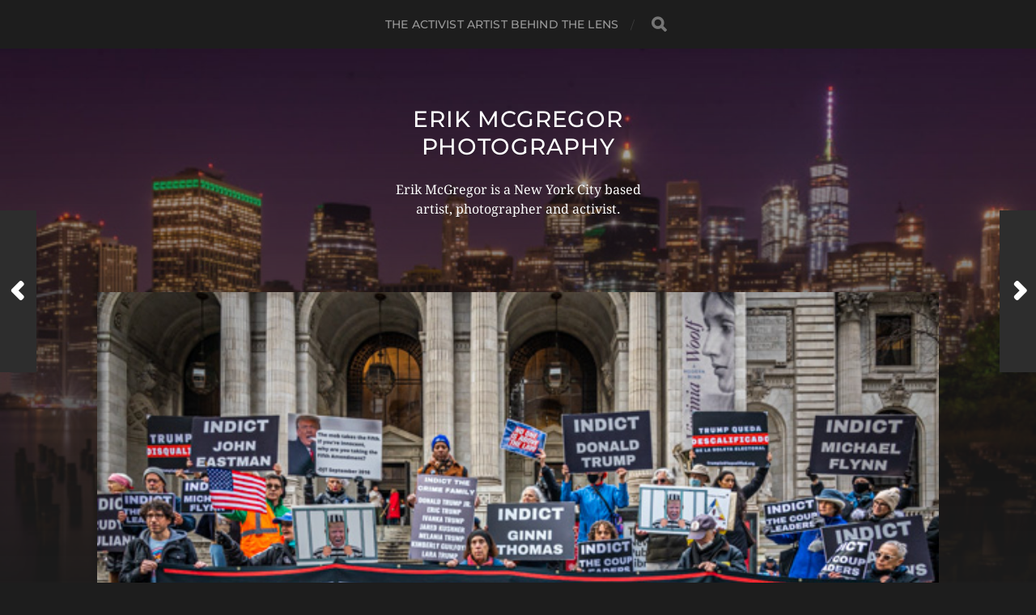

--- FILE ---
content_type: text/html; charset=UTF-8
request_url: https://erikmcgregor.com/2023/01/06/indict-trump-3/
body_size: 12537
content:
<!DOCTYPE html>

<html class="no-js" lang="en-US">

	<head profile="http://gmpg.org/xfn/11">
		
		<meta http-equiv="Content-Type" content="text/html; charset=UTF-8" />
		<meta name="viewport" content="width=device-width, initial-scale=1.0, maximum-scale=1.0, user-scalable=no" >
		 
		<title>On the Second Anniversary of the January 6th Insurrection Activists Gathered to Demand Indictment of High-Level Plotters &#8211; Erik McGregor Photography</title>
<meta name='robots' content='max-image-preview:large' />
<script>document.documentElement.className = document.documentElement.className.replace("no-js","js");</script>
<link rel="alternate" type="application/rss+xml" title="Erik McGregor Photography &raquo; Feed" href="https://erikmcgregor.com/feed/" />
<link rel="alternate" type="application/rss+xml" title="Erik McGregor Photography &raquo; Comments Feed" href="https://erikmcgregor.com/comments/feed/" />
<link rel="alternate" title="oEmbed (JSON)" type="application/json+oembed" href="https://erikmcgregor.com/wp-json/oembed/1.0/embed?url=https%3A%2F%2Ferikmcgregor.com%2F2023%2F01%2F06%2Findict-trump-3%2F" />
<link rel="alternate" title="oEmbed (XML)" type="text/xml+oembed" href="https://erikmcgregor.com/wp-json/oembed/1.0/embed?url=https%3A%2F%2Ferikmcgregor.com%2F2023%2F01%2F06%2Findict-trump-3%2F&#038;format=xml" />
<style id='wp-img-auto-sizes-contain-inline-css' type='text/css'>
img:is([sizes=auto i],[sizes^="auto," i]){contain-intrinsic-size:3000px 1500px}
/*# sourceURL=wp-img-auto-sizes-contain-inline-css */
</style>
<style id='wp-emoji-styles-inline-css' type='text/css'>

	img.wp-smiley, img.emoji {
		display: inline !important;
		border: none !important;
		box-shadow: none !important;
		height: 1em !important;
		width: 1em !important;
		margin: 0 0.07em !important;
		vertical-align: -0.1em !important;
		background: none !important;
		padding: 0 !important;
	}
/*# sourceURL=wp-emoji-styles-inline-css */
</style>
<style id='wp-block-library-inline-css' type='text/css'>
:root{--wp-block-synced-color:#7a00df;--wp-block-synced-color--rgb:122,0,223;--wp-bound-block-color:var(--wp-block-synced-color);--wp-editor-canvas-background:#ddd;--wp-admin-theme-color:#007cba;--wp-admin-theme-color--rgb:0,124,186;--wp-admin-theme-color-darker-10:#006ba1;--wp-admin-theme-color-darker-10--rgb:0,107,160.5;--wp-admin-theme-color-darker-20:#005a87;--wp-admin-theme-color-darker-20--rgb:0,90,135;--wp-admin-border-width-focus:2px}@media (min-resolution:192dpi){:root{--wp-admin-border-width-focus:1.5px}}.wp-element-button{cursor:pointer}:root .has-very-light-gray-background-color{background-color:#eee}:root .has-very-dark-gray-background-color{background-color:#313131}:root .has-very-light-gray-color{color:#eee}:root .has-very-dark-gray-color{color:#313131}:root .has-vivid-green-cyan-to-vivid-cyan-blue-gradient-background{background:linear-gradient(135deg,#00d084,#0693e3)}:root .has-purple-crush-gradient-background{background:linear-gradient(135deg,#34e2e4,#4721fb 50%,#ab1dfe)}:root .has-hazy-dawn-gradient-background{background:linear-gradient(135deg,#faaca8,#dad0ec)}:root .has-subdued-olive-gradient-background{background:linear-gradient(135deg,#fafae1,#67a671)}:root .has-atomic-cream-gradient-background{background:linear-gradient(135deg,#fdd79a,#004a59)}:root .has-nightshade-gradient-background{background:linear-gradient(135deg,#330968,#31cdcf)}:root .has-midnight-gradient-background{background:linear-gradient(135deg,#020381,#2874fc)}:root{--wp--preset--font-size--normal:16px;--wp--preset--font-size--huge:42px}.has-regular-font-size{font-size:1em}.has-larger-font-size{font-size:2.625em}.has-normal-font-size{font-size:var(--wp--preset--font-size--normal)}.has-huge-font-size{font-size:var(--wp--preset--font-size--huge)}.has-text-align-center{text-align:center}.has-text-align-left{text-align:left}.has-text-align-right{text-align:right}.has-fit-text{white-space:nowrap!important}#end-resizable-editor-section{display:none}.aligncenter{clear:both}.items-justified-left{justify-content:flex-start}.items-justified-center{justify-content:center}.items-justified-right{justify-content:flex-end}.items-justified-space-between{justify-content:space-between}.screen-reader-text{border:0;clip-path:inset(50%);height:1px;margin:-1px;overflow:hidden;padding:0;position:absolute;width:1px;word-wrap:normal!important}.screen-reader-text:focus{background-color:#ddd;clip-path:none;color:#444;display:block;font-size:1em;height:auto;left:5px;line-height:normal;padding:15px 23px 14px;text-decoration:none;top:5px;width:auto;z-index:100000}html :where(.has-border-color){border-style:solid}html :where([style*=border-top-color]){border-top-style:solid}html :where([style*=border-right-color]){border-right-style:solid}html :where([style*=border-bottom-color]){border-bottom-style:solid}html :where([style*=border-left-color]){border-left-style:solid}html :where([style*=border-width]){border-style:solid}html :where([style*=border-top-width]){border-top-style:solid}html :where([style*=border-right-width]){border-right-style:solid}html :where([style*=border-bottom-width]){border-bottom-style:solid}html :where([style*=border-left-width]){border-left-style:solid}html :where(img[class*=wp-image-]){height:auto;max-width:100%}:where(figure){margin:0 0 1em}html :where(.is-position-sticky){--wp-admin--admin-bar--position-offset:var(--wp-admin--admin-bar--height,0px)}@media screen and (max-width:600px){html :where(.is-position-sticky){--wp-admin--admin-bar--position-offset:0px}}

/*# sourceURL=wp-block-library-inline-css */
</style><style id='wp-block-image-inline-css' type='text/css'>
.wp-block-image>a,.wp-block-image>figure>a{display:inline-block}.wp-block-image img{box-sizing:border-box;height:auto;max-width:100%;vertical-align:bottom}@media not (prefers-reduced-motion){.wp-block-image img.hide{visibility:hidden}.wp-block-image img.show{animation:show-content-image .4s}}.wp-block-image[style*=border-radius] img,.wp-block-image[style*=border-radius]>a{border-radius:inherit}.wp-block-image.has-custom-border img{box-sizing:border-box}.wp-block-image.aligncenter{text-align:center}.wp-block-image.alignfull>a,.wp-block-image.alignwide>a{width:100%}.wp-block-image.alignfull img,.wp-block-image.alignwide img{height:auto;width:100%}.wp-block-image .aligncenter,.wp-block-image .alignleft,.wp-block-image .alignright,.wp-block-image.aligncenter,.wp-block-image.alignleft,.wp-block-image.alignright{display:table}.wp-block-image .aligncenter>figcaption,.wp-block-image .alignleft>figcaption,.wp-block-image .alignright>figcaption,.wp-block-image.aligncenter>figcaption,.wp-block-image.alignleft>figcaption,.wp-block-image.alignright>figcaption{caption-side:bottom;display:table-caption}.wp-block-image .alignleft{float:left;margin:.5em 1em .5em 0}.wp-block-image .alignright{float:right;margin:.5em 0 .5em 1em}.wp-block-image .aligncenter{margin-left:auto;margin-right:auto}.wp-block-image :where(figcaption){margin-bottom:1em;margin-top:.5em}.wp-block-image.is-style-circle-mask img{border-radius:9999px}@supports ((-webkit-mask-image:none) or (mask-image:none)) or (-webkit-mask-image:none){.wp-block-image.is-style-circle-mask img{border-radius:0;-webkit-mask-image:url('data:image/svg+xml;utf8,<svg viewBox="0 0 100 100" xmlns="http://www.w3.org/2000/svg"><circle cx="50" cy="50" r="50"/></svg>');mask-image:url('data:image/svg+xml;utf8,<svg viewBox="0 0 100 100" xmlns="http://www.w3.org/2000/svg"><circle cx="50" cy="50" r="50"/></svg>');mask-mode:alpha;-webkit-mask-position:center;mask-position:center;-webkit-mask-repeat:no-repeat;mask-repeat:no-repeat;-webkit-mask-size:contain;mask-size:contain}}:root :where(.wp-block-image.is-style-rounded img,.wp-block-image .is-style-rounded img){border-radius:9999px}.wp-block-image figure{margin:0}.wp-lightbox-container{display:flex;flex-direction:column;position:relative}.wp-lightbox-container img{cursor:zoom-in}.wp-lightbox-container img:hover+button{opacity:1}.wp-lightbox-container button{align-items:center;backdrop-filter:blur(16px) saturate(180%);background-color:#5a5a5a40;border:none;border-radius:4px;cursor:zoom-in;display:flex;height:20px;justify-content:center;opacity:0;padding:0;position:absolute;right:16px;text-align:center;top:16px;width:20px;z-index:100}@media not (prefers-reduced-motion){.wp-lightbox-container button{transition:opacity .2s ease}}.wp-lightbox-container button:focus-visible{outline:3px auto #5a5a5a40;outline:3px auto -webkit-focus-ring-color;outline-offset:3px}.wp-lightbox-container button:hover{cursor:pointer;opacity:1}.wp-lightbox-container button:focus{opacity:1}.wp-lightbox-container button:focus,.wp-lightbox-container button:hover,.wp-lightbox-container button:not(:hover):not(:active):not(.has-background){background-color:#5a5a5a40;border:none}.wp-lightbox-overlay{box-sizing:border-box;cursor:zoom-out;height:100vh;left:0;overflow:hidden;position:fixed;top:0;visibility:hidden;width:100%;z-index:100000}.wp-lightbox-overlay .close-button{align-items:center;cursor:pointer;display:flex;justify-content:center;min-height:40px;min-width:40px;padding:0;position:absolute;right:calc(env(safe-area-inset-right) + 16px);top:calc(env(safe-area-inset-top) + 16px);z-index:5000000}.wp-lightbox-overlay .close-button:focus,.wp-lightbox-overlay .close-button:hover,.wp-lightbox-overlay .close-button:not(:hover):not(:active):not(.has-background){background:none;border:none}.wp-lightbox-overlay .lightbox-image-container{height:var(--wp--lightbox-container-height);left:50%;overflow:hidden;position:absolute;top:50%;transform:translate(-50%,-50%);transform-origin:top left;width:var(--wp--lightbox-container-width);z-index:9999999999}.wp-lightbox-overlay .wp-block-image{align-items:center;box-sizing:border-box;display:flex;height:100%;justify-content:center;margin:0;position:relative;transform-origin:0 0;width:100%;z-index:3000000}.wp-lightbox-overlay .wp-block-image img{height:var(--wp--lightbox-image-height);min-height:var(--wp--lightbox-image-height);min-width:var(--wp--lightbox-image-width);width:var(--wp--lightbox-image-width)}.wp-lightbox-overlay .wp-block-image figcaption{display:none}.wp-lightbox-overlay button{background:none;border:none}.wp-lightbox-overlay .scrim{background-color:#fff;height:100%;opacity:.9;position:absolute;width:100%;z-index:2000000}.wp-lightbox-overlay.active{visibility:visible}@media not (prefers-reduced-motion){.wp-lightbox-overlay.active{animation:turn-on-visibility .25s both}.wp-lightbox-overlay.active img{animation:turn-on-visibility .35s both}.wp-lightbox-overlay.show-closing-animation:not(.active){animation:turn-off-visibility .35s both}.wp-lightbox-overlay.show-closing-animation:not(.active) img{animation:turn-off-visibility .25s both}.wp-lightbox-overlay.zoom.active{animation:none;opacity:1;visibility:visible}.wp-lightbox-overlay.zoom.active .lightbox-image-container{animation:lightbox-zoom-in .4s}.wp-lightbox-overlay.zoom.active .lightbox-image-container img{animation:none}.wp-lightbox-overlay.zoom.active .scrim{animation:turn-on-visibility .4s forwards}.wp-lightbox-overlay.zoom.show-closing-animation:not(.active){animation:none}.wp-lightbox-overlay.zoom.show-closing-animation:not(.active) .lightbox-image-container{animation:lightbox-zoom-out .4s}.wp-lightbox-overlay.zoom.show-closing-animation:not(.active) .lightbox-image-container img{animation:none}.wp-lightbox-overlay.zoom.show-closing-animation:not(.active) .scrim{animation:turn-off-visibility .4s forwards}}@keyframes show-content-image{0%{visibility:hidden}99%{visibility:hidden}to{visibility:visible}}@keyframes turn-on-visibility{0%{opacity:0}to{opacity:1}}@keyframes turn-off-visibility{0%{opacity:1;visibility:visible}99%{opacity:0;visibility:visible}to{opacity:0;visibility:hidden}}@keyframes lightbox-zoom-in{0%{transform:translate(calc((-100vw + var(--wp--lightbox-scrollbar-width))/2 + var(--wp--lightbox-initial-left-position)),calc(-50vh + var(--wp--lightbox-initial-top-position))) scale(var(--wp--lightbox-scale))}to{transform:translate(-50%,-50%) scale(1)}}@keyframes lightbox-zoom-out{0%{transform:translate(-50%,-50%) scale(1);visibility:visible}99%{visibility:visible}to{transform:translate(calc((-100vw + var(--wp--lightbox-scrollbar-width))/2 + var(--wp--lightbox-initial-left-position)),calc(-50vh + var(--wp--lightbox-initial-top-position))) scale(var(--wp--lightbox-scale));visibility:hidden}}
/*# sourceURL=https://erikmcgregor.com/wp-includes/blocks/image/style.min.css */
</style>
<style id='wp-block-paragraph-inline-css' type='text/css'>
.is-small-text{font-size:.875em}.is-regular-text{font-size:1em}.is-large-text{font-size:2.25em}.is-larger-text{font-size:3em}.has-drop-cap:not(:focus):first-letter{float:left;font-size:8.4em;font-style:normal;font-weight:100;line-height:.68;margin:.05em .1em 0 0;text-transform:uppercase}body.rtl .has-drop-cap:not(:focus):first-letter{float:none;margin-left:.1em}p.has-drop-cap.has-background{overflow:hidden}:root :where(p.has-background){padding:1.25em 2.375em}:where(p.has-text-color:not(.has-link-color)) a{color:inherit}p.has-text-align-left[style*="writing-mode:vertical-lr"],p.has-text-align-right[style*="writing-mode:vertical-rl"]{rotate:180deg}
/*# sourceURL=https://erikmcgregor.com/wp-includes/blocks/paragraph/style.min.css */
</style>
<style id='global-styles-inline-css' type='text/css'>
:root{--wp--preset--aspect-ratio--square: 1;--wp--preset--aspect-ratio--4-3: 4/3;--wp--preset--aspect-ratio--3-4: 3/4;--wp--preset--aspect-ratio--3-2: 3/2;--wp--preset--aspect-ratio--2-3: 2/3;--wp--preset--aspect-ratio--16-9: 16/9;--wp--preset--aspect-ratio--9-16: 9/16;--wp--preset--color--black: #1d1d1d;--wp--preset--color--cyan-bluish-gray: #abb8c3;--wp--preset--color--white: #fff;--wp--preset--color--pale-pink: #f78da7;--wp--preset--color--vivid-red: #cf2e2e;--wp--preset--color--luminous-vivid-orange: #ff6900;--wp--preset--color--luminous-vivid-amber: #fcb900;--wp--preset--color--light-green-cyan: #7bdcb5;--wp--preset--color--vivid-green-cyan: #00d084;--wp--preset--color--pale-cyan-blue: #8ed1fc;--wp--preset--color--vivid-cyan-blue: #0693e3;--wp--preset--color--vivid-purple: #9b51e0;--wp--preset--color--accent: #3bc492;--wp--preset--color--dark-gray: #555;--wp--preset--color--light-gray: #757575;--wp--preset--gradient--vivid-cyan-blue-to-vivid-purple: linear-gradient(135deg,rgb(6,147,227) 0%,rgb(155,81,224) 100%);--wp--preset--gradient--light-green-cyan-to-vivid-green-cyan: linear-gradient(135deg,rgb(122,220,180) 0%,rgb(0,208,130) 100%);--wp--preset--gradient--luminous-vivid-amber-to-luminous-vivid-orange: linear-gradient(135deg,rgb(252,185,0) 0%,rgb(255,105,0) 100%);--wp--preset--gradient--luminous-vivid-orange-to-vivid-red: linear-gradient(135deg,rgb(255,105,0) 0%,rgb(207,46,46) 100%);--wp--preset--gradient--very-light-gray-to-cyan-bluish-gray: linear-gradient(135deg,rgb(238,238,238) 0%,rgb(169,184,195) 100%);--wp--preset--gradient--cool-to-warm-spectrum: linear-gradient(135deg,rgb(74,234,220) 0%,rgb(151,120,209) 20%,rgb(207,42,186) 40%,rgb(238,44,130) 60%,rgb(251,105,98) 80%,rgb(254,248,76) 100%);--wp--preset--gradient--blush-light-purple: linear-gradient(135deg,rgb(255,206,236) 0%,rgb(152,150,240) 100%);--wp--preset--gradient--blush-bordeaux: linear-gradient(135deg,rgb(254,205,165) 0%,rgb(254,45,45) 50%,rgb(107,0,62) 100%);--wp--preset--gradient--luminous-dusk: linear-gradient(135deg,rgb(255,203,112) 0%,rgb(199,81,192) 50%,rgb(65,88,208) 100%);--wp--preset--gradient--pale-ocean: linear-gradient(135deg,rgb(255,245,203) 0%,rgb(182,227,212) 50%,rgb(51,167,181) 100%);--wp--preset--gradient--electric-grass: linear-gradient(135deg,rgb(202,248,128) 0%,rgb(113,206,126) 100%);--wp--preset--gradient--midnight: linear-gradient(135deg,rgb(2,3,129) 0%,rgb(40,116,252) 100%);--wp--preset--font-size--small: 14px;--wp--preset--font-size--medium: 20px;--wp--preset--font-size--large: 21px;--wp--preset--font-size--x-large: 42px;--wp--preset--font-size--normal: 16px;--wp--preset--font-size--larger: 26px;--wp--preset--spacing--20: 0.44rem;--wp--preset--spacing--30: 0.67rem;--wp--preset--spacing--40: 1rem;--wp--preset--spacing--50: 1.5rem;--wp--preset--spacing--60: 2.25rem;--wp--preset--spacing--70: 3.38rem;--wp--preset--spacing--80: 5.06rem;--wp--preset--shadow--natural: 6px 6px 9px rgba(0, 0, 0, 0.2);--wp--preset--shadow--deep: 12px 12px 50px rgba(0, 0, 0, 0.4);--wp--preset--shadow--sharp: 6px 6px 0px rgba(0, 0, 0, 0.2);--wp--preset--shadow--outlined: 6px 6px 0px -3px rgb(255, 255, 255), 6px 6px rgb(0, 0, 0);--wp--preset--shadow--crisp: 6px 6px 0px rgb(0, 0, 0);}:where(.is-layout-flex){gap: 0.5em;}:where(.is-layout-grid){gap: 0.5em;}body .is-layout-flex{display: flex;}.is-layout-flex{flex-wrap: wrap;align-items: center;}.is-layout-flex > :is(*, div){margin: 0;}body .is-layout-grid{display: grid;}.is-layout-grid > :is(*, div){margin: 0;}:where(.wp-block-columns.is-layout-flex){gap: 2em;}:where(.wp-block-columns.is-layout-grid){gap: 2em;}:where(.wp-block-post-template.is-layout-flex){gap: 1.25em;}:where(.wp-block-post-template.is-layout-grid){gap: 1.25em;}.has-black-color{color: var(--wp--preset--color--black) !important;}.has-cyan-bluish-gray-color{color: var(--wp--preset--color--cyan-bluish-gray) !important;}.has-white-color{color: var(--wp--preset--color--white) !important;}.has-pale-pink-color{color: var(--wp--preset--color--pale-pink) !important;}.has-vivid-red-color{color: var(--wp--preset--color--vivid-red) !important;}.has-luminous-vivid-orange-color{color: var(--wp--preset--color--luminous-vivid-orange) !important;}.has-luminous-vivid-amber-color{color: var(--wp--preset--color--luminous-vivid-amber) !important;}.has-light-green-cyan-color{color: var(--wp--preset--color--light-green-cyan) !important;}.has-vivid-green-cyan-color{color: var(--wp--preset--color--vivid-green-cyan) !important;}.has-pale-cyan-blue-color{color: var(--wp--preset--color--pale-cyan-blue) !important;}.has-vivid-cyan-blue-color{color: var(--wp--preset--color--vivid-cyan-blue) !important;}.has-vivid-purple-color{color: var(--wp--preset--color--vivid-purple) !important;}.has-black-background-color{background-color: var(--wp--preset--color--black) !important;}.has-cyan-bluish-gray-background-color{background-color: var(--wp--preset--color--cyan-bluish-gray) !important;}.has-white-background-color{background-color: var(--wp--preset--color--white) !important;}.has-pale-pink-background-color{background-color: var(--wp--preset--color--pale-pink) !important;}.has-vivid-red-background-color{background-color: var(--wp--preset--color--vivid-red) !important;}.has-luminous-vivid-orange-background-color{background-color: var(--wp--preset--color--luminous-vivid-orange) !important;}.has-luminous-vivid-amber-background-color{background-color: var(--wp--preset--color--luminous-vivid-amber) !important;}.has-light-green-cyan-background-color{background-color: var(--wp--preset--color--light-green-cyan) !important;}.has-vivid-green-cyan-background-color{background-color: var(--wp--preset--color--vivid-green-cyan) !important;}.has-pale-cyan-blue-background-color{background-color: var(--wp--preset--color--pale-cyan-blue) !important;}.has-vivid-cyan-blue-background-color{background-color: var(--wp--preset--color--vivid-cyan-blue) !important;}.has-vivid-purple-background-color{background-color: var(--wp--preset--color--vivid-purple) !important;}.has-black-border-color{border-color: var(--wp--preset--color--black) !important;}.has-cyan-bluish-gray-border-color{border-color: var(--wp--preset--color--cyan-bluish-gray) !important;}.has-white-border-color{border-color: var(--wp--preset--color--white) !important;}.has-pale-pink-border-color{border-color: var(--wp--preset--color--pale-pink) !important;}.has-vivid-red-border-color{border-color: var(--wp--preset--color--vivid-red) !important;}.has-luminous-vivid-orange-border-color{border-color: var(--wp--preset--color--luminous-vivid-orange) !important;}.has-luminous-vivid-amber-border-color{border-color: var(--wp--preset--color--luminous-vivid-amber) !important;}.has-light-green-cyan-border-color{border-color: var(--wp--preset--color--light-green-cyan) !important;}.has-vivid-green-cyan-border-color{border-color: var(--wp--preset--color--vivid-green-cyan) !important;}.has-pale-cyan-blue-border-color{border-color: var(--wp--preset--color--pale-cyan-blue) !important;}.has-vivid-cyan-blue-border-color{border-color: var(--wp--preset--color--vivid-cyan-blue) !important;}.has-vivid-purple-border-color{border-color: var(--wp--preset--color--vivid-purple) !important;}.has-vivid-cyan-blue-to-vivid-purple-gradient-background{background: var(--wp--preset--gradient--vivid-cyan-blue-to-vivid-purple) !important;}.has-light-green-cyan-to-vivid-green-cyan-gradient-background{background: var(--wp--preset--gradient--light-green-cyan-to-vivid-green-cyan) !important;}.has-luminous-vivid-amber-to-luminous-vivid-orange-gradient-background{background: var(--wp--preset--gradient--luminous-vivid-amber-to-luminous-vivid-orange) !important;}.has-luminous-vivid-orange-to-vivid-red-gradient-background{background: var(--wp--preset--gradient--luminous-vivid-orange-to-vivid-red) !important;}.has-very-light-gray-to-cyan-bluish-gray-gradient-background{background: var(--wp--preset--gradient--very-light-gray-to-cyan-bluish-gray) !important;}.has-cool-to-warm-spectrum-gradient-background{background: var(--wp--preset--gradient--cool-to-warm-spectrum) !important;}.has-blush-light-purple-gradient-background{background: var(--wp--preset--gradient--blush-light-purple) !important;}.has-blush-bordeaux-gradient-background{background: var(--wp--preset--gradient--blush-bordeaux) !important;}.has-luminous-dusk-gradient-background{background: var(--wp--preset--gradient--luminous-dusk) !important;}.has-pale-ocean-gradient-background{background: var(--wp--preset--gradient--pale-ocean) !important;}.has-electric-grass-gradient-background{background: var(--wp--preset--gradient--electric-grass) !important;}.has-midnight-gradient-background{background: var(--wp--preset--gradient--midnight) !important;}.has-small-font-size{font-size: var(--wp--preset--font-size--small) !important;}.has-medium-font-size{font-size: var(--wp--preset--font-size--medium) !important;}.has-large-font-size{font-size: var(--wp--preset--font-size--large) !important;}.has-x-large-font-size{font-size: var(--wp--preset--font-size--x-large) !important;}
/*# sourceURL=global-styles-inline-css */
</style>

<style id='classic-theme-styles-inline-css' type='text/css'>
/*! This file is auto-generated */
.wp-block-button__link{color:#fff;background-color:#32373c;border-radius:9999px;box-shadow:none;text-decoration:none;padding:calc(.667em + 2px) calc(1.333em + 2px);font-size:1.125em}.wp-block-file__button{background:#32373c;color:#fff;text-decoration:none}
/*# sourceURL=/wp-includes/css/classic-themes.min.css */
</style>
<link rel='stylesheet' id='hitchcock_google_fonts-css' href='https://erikmcgregor.com/wp-content/themes/hitchcock/assets/css/fonts.css?ver=6.9' type='text/css' media='all' />
<link rel='stylesheet' id='hitchcock_fontawesome-css' href='https://erikmcgregor.com/wp-content/themes/hitchcock/assets/fonts/font-awesome/css/font-awesome.css?ver=2.2.1' type='text/css' media='all' />
<link rel='stylesheet' id='hitchcock_style-css' href='https://erikmcgregor.com/wp-content/themes/hitchcock/style.css?ver=2.2.1' type='text/css' media='all' />
<style id='hitchcock_style-inline-css' type='text/css'>
input[type="submit"], input[type="button"], input[type="reset"], :root .has-accent-background-color, .button, :root .wp-block-file__button, :root .wp-block-button__link, :root .wp-block-search__button, .page-links a:hover, .form-submit #submit, #infinite-handle:hover, .nav-toggle.active .bar, .social-menu a:hover { background-color:#ffffff; }input:focus, textarea:focus { border-color:#ffffff; }a, .blog-title a:hover, .post-content p.pull, :root .has-accent-color, .comments .pingbacks li a:hover, .comment-header h4 a:hover, .comment-title .url:hover, .archive-nav a:hover, .credits p:first-child a:hover, .mobile-menu a:hover, :root .is-style-outline .wp-block-button__link, :root .wp-block-button__link.is-style-outline { color:#ffffff; }
/*# sourceURL=hitchcock_style-inline-css */
</style>
<script type="text/javascript" src="https://erikmcgregor.com/wp-includes/js/jquery/jquery.min.js?ver=3.7.1" id="jquery-core-js"></script>
<script type="text/javascript" src="https://erikmcgregor.com/wp-includes/js/jquery/jquery-migrate.min.js?ver=3.4.1" id="jquery-migrate-js"></script>
<script type="text/javascript" src="https://erikmcgregor.com/wp-content/themes/hitchcock/assets/js/flexslider.js?ver=2.2.1" id="hitchcock_flexslider-js"></script>
<script type="text/javascript" src="https://erikmcgregor.com/wp-content/themes/hitchcock/assets/js/doubletaptogo.js?ver=2.2.1" id="hitchcock_doubletaptogo-js"></script>
<script type="text/javascript" src="https://erikmcgregor.com/wp-content/themes/hitchcock/assets/js/global.js?ver=2.2.1" id="hitchcock_global-js"></script>
<link rel="https://api.w.org/" href="https://erikmcgregor.com/wp-json/" /><link rel="alternate" title="JSON" type="application/json" href="https://erikmcgregor.com/wp-json/wp/v2/posts/5848" /><link rel="EditURI" type="application/rsd+xml" title="RSD" href="https://erikmcgregor.com/xmlrpc.php?rsd" />
<meta name="generator" content="WordPress 6.9" />
<link rel="canonical" href="https://erikmcgregor.com/2023/01/06/indict-trump-3/" />
<link rel='shortlink' href='https://erikmcgregor.com/?p=5848' />
<link rel="icon" href="https://erikmcgregor.com/wp-content/uploads/2018/11/cropped-ME-32x32.jpg" sizes="32x32" />
<link rel="icon" href="https://erikmcgregor.com/wp-content/uploads/2018/11/cropped-ME-192x192.jpg" sizes="192x192" />
<link rel="apple-touch-icon" href="https://erikmcgregor.com/wp-content/uploads/2018/11/cropped-ME-180x180.jpg" />
<meta name="msapplication-TileImage" content="https://erikmcgregor.com/wp-content/uploads/2018/11/cropped-ME-270x270.jpg" />
	
	</head>
	
	<body data-rsssl=1 class="wp-singular post-template-default single single-post postid-5848 single-format-standard wp-theme-hitchcock post single">

		
		<a class="skip-link button" href="#site-content">Skip to the content</a>
		
		<div class="navigation">
			
			<div class="section-inner">
				
				<ul class="main-menu">
																		
					<li class="page_item page-item-584"><a href="https://erikmcgregor.com/the-activist-artist-behind-the-lens/">The Activist Artist Behind The Lens</a></li>
					
					<li class="header-search">
						
<form method="get" class="search-form" id="search-form-6970facc0c6e4" action="https://erikmcgregor.com/">
	<input type="search" class="search-field" placeholder="Search Form" name="s" id="search-field-6970facc0c6e5" /> 
	<button type="submit" class="search-button">
		<span class="screen-reader-text">Search</span>
		<div class="fa fw fa-search"></div>
	</button>
</form>					</li>
					
				</ul>
				
			</div><!-- .section-inner -->
			
			<button type="button" class="nav-toggle">
					
				<div class="bars">
					<div class="bar"></div>
					<div class="bar"></div>
					<div class="bar"></div>
				</div>
				
			</button><!-- .nav-toggle -->
			
			<div class="mobile-navigation">
			
				<ul class="mobile-menu">
																			
					<li class="page_item page-item-584"><a href="https://erikmcgregor.com/the-activist-artist-behind-the-lens/">The Activist Artist Behind The Lens</a></li>
					
				</ul>
				
				
<form method="get" class="search-form" id="search-form-6970facc0c81b" action="https://erikmcgregor.com/">
	<input type="search" class="search-field" placeholder="Search Form" name="s" id="search-field-6970facc0c81c" /> 
	<button type="submit" class="search-button">
		<span class="screen-reader-text">Search</span>
		<div class="fa fw fa-search"></div>
	</button>
</form>			
			</div><!-- .mobile-navigation -->
			
		</div><!-- .navigation -->

				
		<div class="header-image" style="background-image: url( https://erikmcgregor.com/wp-content/uploads/2018/11/cropped-Erik-McGregor-Photography.jpg );"></div>
	
		<div class="header section-inner">
		
				
			<div class="blog-title">
									<a href="https://erikmcgregor.com" rel="home">Erik McGregor Photography</a>
							</div>
			
							<div class="blog-description"><p>Erik McGregor is a New York City based artist, photographer and activist.</p>
</div>
						
						
		</div><!-- .header -->

		<main id="site-content">
		<div class="content section-inner">
		
			<div id="post-5848" class="single single-post post-5848 post type-post status-publish format-standard has-post-thumbnail hentry category-uncategorized tag-2020election tag-activism tag-activistny tag-activists tag-arresttrump tag-convicttrump tag-defenddemocracy tag-demonstration tag-directaction tag-domesticterrorism tag-donaldtrump tag-dropfox tag-dumptrump tag-endwhitesupremacy tag-erikmcgregor tag-foxlies tag-foxnews tag-foxnewslies tag-fucktrump tag-gop tag-highcrimesandmisdemeanors tag-impotus tag-incitementofinsurrection tag-indicttrump tag-insurrection tag-january6 tag-mangomussolini tag-manhattan tag-news tag-newscorporation tag-newyork tag-nooneisabovethelaw tag-nyc tag-photography tag-photojournalism tag-politics tag-protest tag-riseandresist tag-savedemocracy tag-stopthegopcoup tag-streetphotography tag-streetprotest tag-trumpisaterrorist tag-usa">
				
				<div class="post-container">
					
													
							<figure class="featured-media">
								<img width="600" height="399" src="https://erikmcgregor.com/wp-content/uploads/2023/01/EM-230106-RiseAndResist-001.jpg" class="attachment-post-image size-post-image wp-post-image" alt="" decoding="async" fetchpriority="high" srcset="https://erikmcgregor.com/wp-content/uploads/2023/01/EM-230106-RiseAndResist-001.jpg 600w, https://erikmcgregor.com/wp-content/uploads/2023/01/EM-230106-RiseAndResist-001-300x200.jpg 300w, https://erikmcgregor.com/wp-content/uploads/2023/01/EM-230106-RiseAndResist-001-508x338.jpg 508w" sizes="(max-width: 600px) 100vw, 600px" />							</figure><!-- .featured-media -->
								
												
										
					<div class="post-header">

												
							<p class="post-date">January 6, 2023</p>

												
						<h1 class="post-title">On the Second Anniversary of the January 6th Insurrection Activists Gathered to Demand Indictment of High-Level Plotters</h1>						
					</div>
					
					<div class="post-inner">
							
						<div class="post-content entry-content">
							<div class="wp-block-image">
<figure class="aligncenter size-full"><a href="https://flic.kr/s/aHBqjAncDS" target="_blank" rel="noreferrer noopener"><img decoding="async" width="600" height="399" src="https://erikmcgregor.com/wp-content/uploads/2023/01/EM-230106-RiseAndResist-003.jpg" alt="" class="wp-image-5853" srcset="https://erikmcgregor.com/wp-content/uploads/2023/01/EM-230106-RiseAndResist-003.jpg 600w, https://erikmcgregor.com/wp-content/uploads/2023/01/EM-230106-RiseAndResist-003-300x200.jpg 300w, https://erikmcgregor.com/wp-content/uploads/2023/01/EM-230106-RiseAndResist-003-508x338.jpg 508w" sizes="(max-width: 600px) 100vw, 600px" /></a><figcaption class="wp-element-caption"><strong><a href="https://flic.kr/s/aHBqjAncDS" target="_blank" rel="noreferrer noopener">CLICK HERE TO SEE MORE PHOTOS</a></strong></figcaption></figure>
</div>


<p></p>



<p>New York, NY &#8211; On the second anniversary of the attack on the Capitol, activists from Rise and Resist and allies gathered on the steps of the New York Public Library in Manhattan to demand that the Department of Justice move more swiftly to indict those most responsible. </p>


<div class="wp-block-image">
<figure class="aligncenter size-full"><a href="https://flic.kr/s/aHBqjAncDS" target="_blank" rel="noreferrer noopener"><img decoding="async" width="600" height="399" src="https://erikmcgregor.com/wp-content/uploads/2023/01/EM-230106-RiseAndResist-008.jpg" alt="" class="wp-image-5854" srcset="https://erikmcgregor.com/wp-content/uploads/2023/01/EM-230106-RiseAndResist-008.jpg 600w, https://erikmcgregor.com/wp-content/uploads/2023/01/EM-230106-RiseAndResist-008-300x200.jpg 300w, https://erikmcgregor.com/wp-content/uploads/2023/01/EM-230106-RiseAndResist-008-508x338.jpg 508w" sizes="(max-width: 600px) 100vw, 600px" /></a><figcaption class="wp-element-caption"><strong><a href="https://flic.kr/s/aHBqjAncDS" target="_blank" rel="noreferrer noopener">CLICK HERE TO SEE MORE PHOTOS</a></strong></figcaption></figure>
</div>


<p></p>



<p>Since the assault on the capitol, hundreds of participants have pleaded guilty or been convicted. Not one of them was a leader in the coup attempt. They are the worker bees, the cannon fodder, the Kool-Aid drinkers who took orders and committed violent crimes in service of The Big Lie that Trump won the election. Those responsible have not been held accountable.</p>


<div class="wp-block-image">
<figure class="aligncenter size-full"><a href="https://flic.kr/s/aHBqjAncDS" target="_blank" rel="noreferrer noopener"><img loading="lazy" decoding="async" width="600" height="399" src="https://erikmcgregor.com/wp-content/uploads/2023/01/EM-230106-RiseAndResist-012.jpg" alt="" class="wp-image-5855" srcset="https://erikmcgregor.com/wp-content/uploads/2023/01/EM-230106-RiseAndResist-012.jpg 600w, https://erikmcgregor.com/wp-content/uploads/2023/01/EM-230106-RiseAndResist-012-300x200.jpg 300w, https://erikmcgregor.com/wp-content/uploads/2023/01/EM-230106-RiseAndResist-012-508x338.jpg 508w" sizes="auto, (max-width: 600px) 100vw, 600px" /></a><figcaption class="wp-element-caption"><strong><a href="https://flic.kr/s/aHBqjAncDS" target="_blank" rel="noreferrer noopener">CLICK HERE TO SEE MORE PHOTOS</a></strong></figcaption></figure>
</div>


<p></p>



<p>In the past year the January 6 committee has unearthed significant evidence identifying the many powerful, well-connected individuals, elected and not, who orchestrated the assault on the capitol.</p>


<div class="wp-block-image">
<figure class="aligncenter size-full"><a href="https://flic.kr/s/aHBqjAncDS" target="_blank" rel="noreferrer noopener"><img loading="lazy" decoding="async" width="600" height="399" src="https://erikmcgregor.com/wp-content/uploads/2023/01/EM-230106-RiseAndResist-026.jpg" alt="" class="wp-image-5865" srcset="https://erikmcgregor.com/wp-content/uploads/2023/01/EM-230106-RiseAndResist-026.jpg 600w, https://erikmcgregor.com/wp-content/uploads/2023/01/EM-230106-RiseAndResist-026-300x200.jpg 300w, https://erikmcgregor.com/wp-content/uploads/2023/01/EM-230106-RiseAndResist-026-508x338.jpg 508w" sizes="auto, (max-width: 600px) 100vw, 600px" /></a><figcaption class="wp-element-caption"><strong><a href="https://flic.kr/s/aHBqjAncDS" target="_blank" rel="noreferrer noopener">CLICK HERE TO SEE MORE PHOTOS</a></strong></figcaption></figure>
</div>


<p></p>



<p>The evidence is incontrovertible, but the Department of Justice has yet to bring charges. The glacial pace has undermined confidence that there will be any legal repercussions for the organizers. It has fueled the cynical view that laws apply very differently to the privileged. And it has stirred anxiety that our democracy still isn’t safe, and that January 6, 2021 was just the beginning.</p>


<div class="wp-block-image">
<figure class="aligncenter size-full"><a href="https://flic.kr/s/aHBqjAncDS" target="_blank" rel="noreferrer noopener"><img loading="lazy" decoding="async" width="600" height="399" src="https://erikmcgregor.com/wp-content/uploads/2023/01/EM-230106-RiseAndResist-011.jpg" alt="" class="wp-image-5852" srcset="https://erikmcgregor.com/wp-content/uploads/2023/01/EM-230106-RiseAndResist-011.jpg 600w, https://erikmcgregor.com/wp-content/uploads/2023/01/EM-230106-RiseAndResist-011-300x200.jpg 300w, https://erikmcgregor.com/wp-content/uploads/2023/01/EM-230106-RiseAndResist-011-508x338.jpg 508w" sizes="auto, (max-width: 600px) 100vw, 600px" /></a><figcaption class="wp-element-caption"><strong><a href="https://flic.kr/s/aHBqjAncDS" target="_blank" rel="noreferrer noopener">CLICK HERE TO SEE MORE PHOTOS</a></strong></figcaption></figure>
</div>


<p>In addition to the gathering on the library steps, the Rise and Resist Indict-Mobile circulated through the city with a large screen video marking the anniversary of January 6 and highlighting the importance of the 14th Amendment in preventing coup plotters from holding office.</p>


<div class="wp-block-image">
<figure class="aligncenter size-full"><img loading="lazy" decoding="async" width="600" height="399" src="https://erikmcgregor.com/wp-content/uploads/2023/01/EM-230106-RiseAndResist-015.jpg" alt="" class="wp-image-5859" srcset="https://erikmcgregor.com/wp-content/uploads/2023/01/EM-230106-RiseAndResist-015.jpg 600w, https://erikmcgregor.com/wp-content/uploads/2023/01/EM-230106-RiseAndResist-015-300x200.jpg 300w, https://erikmcgregor.com/wp-content/uploads/2023/01/EM-230106-RiseAndResist-015-508x338.jpg 508w" sizes="auto, (max-width: 600px) 100vw, 600px" /><figcaption class="wp-element-caption"><strong><a href="https://flic.kr/s/aHBqjAncDS" target="_blank" rel="noreferrer noopener">CLICK HERE TO SEE MORE PHOTOS</a></strong></figcaption></figure>
</div>


<p></p>



<p>Throughout the day, the Indict-Mobile will be making stops at high traffic intersections in and around the city, educating the public about the 14th Amendment and calling for the former president and his traitorous co-conspirators to be brought to justice.</p>


<div class="wp-block-image">
<figure class="aligncenter size-full"><a href="https://flic.kr/s/aHBqjAncDS" target="_blank" rel="noreferrer noopener"><img loading="lazy" decoding="async" width="600" height="399" src="https://erikmcgregor.com/wp-content/uploads/2023/01/EM-230106-RiseAndResist-018.jpg" alt="" class="wp-image-5860" srcset="https://erikmcgregor.com/wp-content/uploads/2023/01/EM-230106-RiseAndResist-018.jpg 600w, https://erikmcgregor.com/wp-content/uploads/2023/01/EM-230106-RiseAndResist-018-300x200.jpg 300w, https://erikmcgregor.com/wp-content/uploads/2023/01/EM-230106-RiseAndResist-018-508x338.jpg 508w" sizes="auto, (max-width: 600px) 100vw, 600px" /></a><figcaption class="wp-element-caption"><strong><a href="https://flic.kr/s/aHBqjAncDS">CLICK HERE TO SEE MORE PHOTOS</a></strong></figcaption></figure>
</div>


<p></p>



<p>As more damning evidence is revealed impatience grows at the lack of action against those responsible. No one is above the law. It is time for indictments.</p>



<a data-flickr-embed="true" href="https://www.flickr.com/photos/erikcito/albums/72177720305047624" title="Activists Gathered to Demand Indictment of High-Level Plotters"><img loading="lazy" decoding="async" src="https://live.staticflickr.com/65535/52610788827_a3cae1971f_z.jpg" width="640" height="480" alt="Activists Gathered to Demand Indictment of High-Level Plotters"></a><script async="" src="//embedr.flickr.com/assets/client-code.js" charset="utf-8"></script>



<p class="has-text-align-center">© Erik McGregor &#8211; erikrivas@hotmail.com &#8211; 917-225-8963</p>



<div style="text-align: center;">
<b><span style="font-family: Arial, Helvetica, sans-serif; font-size: large;">PLEASE CONSIDER SUPPORTING MY WORK</span></b></div>
<form action="https://www.paypal.com/cgi-bin/webscr" method="post" target="_top">
<div style="text-align: center;">
<input name="cmd" type="hidden" value="_s-xclick">
<input name="hosted_button_id" type="hidden" value="7R7YVF5QKYEEW">
<input alt="Donate with PayPal button" border="0" name="submit" src="https://www.paypalobjects.com/en_US/i/btn/btn_donateCC_LG.gif" title="PayPal - The safer, easier way to pay online!" type="image">
<img loading="lazy" decoding="async" alt="" border="0" height="1" src="https://www.paypal.com/en_US/i/scr/pixel.gif" width="1">
</div>
</form>
						</div><!-- .post-content -->
						
						
												
							<div class="post-meta">
						
																	<p class="categories">
										In <a href="https://erikmcgregor.com/category/uncategorized/" rel="category tag">Uncategorized</a>									</p>
																
																	<p class="tags">
										<a href="https://erikmcgregor.com/tag/2020election/" rel="tag">#2020Election</a> <a href="https://erikmcgregor.com/tag/activism/" rel="tag">#Activism</a> <a href="https://erikmcgregor.com/tag/activistny/" rel="tag">#ActivistNY</a> <a href="https://erikmcgregor.com/tag/activists/" rel="tag">#activists</a> <a href="https://erikmcgregor.com/tag/arresttrump/" rel="tag">#ArrestTrump</a> <a href="https://erikmcgregor.com/tag/convicttrump/" rel="tag">#ConvictTrump</a> <a href="https://erikmcgregor.com/tag/defenddemocracy/" rel="tag">#DefendDemocracy</a> <a href="https://erikmcgregor.com/tag/demonstration/" rel="tag">#demonstration</a> <a href="https://erikmcgregor.com/tag/directaction/" rel="tag">#DirectAction</a> <a href="https://erikmcgregor.com/tag/domesticterrorism/" rel="tag">#DomesticTerrorism</a> <a href="https://erikmcgregor.com/tag/donaldtrump/" rel="tag">#DonaldTrump</a> <a href="https://erikmcgregor.com/tag/dropfox/" rel="tag">#DropFox</a> <a href="https://erikmcgregor.com/tag/dumptrump/" rel="tag">#DumpTrump</a> <a href="https://erikmcgregor.com/tag/endwhitesupremacy/" rel="tag">#EndWhiteSupremacy</a> <a href="https://erikmcgregor.com/tag/erikmcgregor/" rel="tag">#ErikMcGregor</a> <a href="https://erikmcgregor.com/tag/foxlies/" rel="tag">#FoxLies</a> <a href="https://erikmcgregor.com/tag/foxnews/" rel="tag">#FoxNews</a> <a href="https://erikmcgregor.com/tag/foxnewslies/" rel="tag">#FoxNewsLies</a> <a href="https://erikmcgregor.com/tag/fucktrump/" rel="tag">#FuckTrump</a> <a href="https://erikmcgregor.com/tag/gop/" rel="tag">#GOP</a> <a href="https://erikmcgregor.com/tag/highcrimesandmisdemeanors/" rel="tag">#HighCrimesAndMisdemeanors</a> <a href="https://erikmcgregor.com/tag/impotus/" rel="tag">#IMPOTUS</a> <a href="https://erikmcgregor.com/tag/incitementofinsurrection/" rel="tag">#IncitementOfInsurrection</a> <a href="https://erikmcgregor.com/tag/indicttrump/" rel="tag">#IndictTrump</a> <a href="https://erikmcgregor.com/tag/insurrection/" rel="tag">#insurrection</a> <a href="https://erikmcgregor.com/tag/january6/" rel="tag">#January6</a> <a href="https://erikmcgregor.com/tag/mangomussolini/" rel="tag">#MangoMussolini</a> <a href="https://erikmcgregor.com/tag/manhattan/" rel="tag">#manhattan</a> <a href="https://erikmcgregor.com/tag/news/" rel="tag">#news</a> <a href="https://erikmcgregor.com/tag/newscorporation/" rel="tag">#NewsCorporation</a> <a href="https://erikmcgregor.com/tag/newyork/" rel="tag">#NewYork</a> <a href="https://erikmcgregor.com/tag/nooneisabovethelaw/" rel="tag">#NoOneIsAboveTheLaw</a> <a href="https://erikmcgregor.com/tag/nyc/" rel="tag">#NYC</a> <a href="https://erikmcgregor.com/tag/photography/" rel="tag">#Photography</a> <a href="https://erikmcgregor.com/tag/photojournalism/" rel="tag">#photojournalism</a> <a href="https://erikmcgregor.com/tag/politics/" rel="tag">#politics</a> <a href="https://erikmcgregor.com/tag/protest/" rel="tag">#Protest</a> <a href="https://erikmcgregor.com/tag/riseandresist/" rel="tag">#RiseAndResist</a> <a href="https://erikmcgregor.com/tag/savedemocracy/" rel="tag">#SaveDemocracy</a> <a href="https://erikmcgregor.com/tag/stopthegopcoup/" rel="tag">#StopTheGOPCoup</a> <a href="https://erikmcgregor.com/tag/streetphotography/" rel="tag">#streetphotography</a> <a href="https://erikmcgregor.com/tag/streetprotest/" rel="tag">#StreetProtest</a> <a href="https://erikmcgregor.com/tag/trumpisaterrorist/" rel="tag">#TrumpIsATerrorist</a> <a href="https://erikmcgregor.com/tag/usa/" rel="tag">#USA</a>									</p>
																
											
							</div><!-- .post-meta -->
						
							<div class="post-navigation group">
								
																	
									<a class="post-nav-prev" href="https://erikmcgregor.com/2022/12/08/save-cuny/">					
										<p>Next<span class="hide"> Post</span></p>
										<span class="fa fw fa-angle-right"></span>
									</a>
							
																	
									<a class="post-nav-next" href="https://erikmcgregor.com/2023/01/09/healthcare-hearing/">
										<span class="fa fw fa-angle-left"></span>
										<p>Previous<span class="hide"> Post</span></p>
									</a>
															
							</div><!-- .post-navigation -->

												
					</div><!-- .post-inner -->
					
									
				</div><!-- .post-container -->
				
			</div><!-- .post -->
			
		</div><!-- .content -->
		
				
		<div class="related-posts posts section-inner group">
					
			
<a href="https://erikmcgregor.com/2025/12/20/mondelez-protest/" id="post-6289" class="post post-6289 type-post status-publish format-standard has-post-thumbnail hentry category-uncategorized tag-activism tag-activistny tag-activists tag-americandreammall tag-backersofhate tag-climatechange tag-climatecrisis tag-climateemergency tag-climatejustice tag-corporategreed tag-defundclimatechange tag-defundclimatechaos tag-demonstration tag-directaction tag-disastercapitalism tag-disruption tag-divest tag-environment tag-erikmcgregor tag-forprofit tag-fossilfree tag-itssugar tag-mondelez tag-newjersey tag-oreocafe tag-photography tag-photojournalism tag-profitsofdoom tag-protest tag-rainforestactionnetwork tag-ran tag-stopdeforestation tag-stopthemoneypipeline tag-streetphotography tag-usa" style="background-image: url( https://erikmcgregor.com/wp-content/uploads/2025/12/EM-251220-MondelezProtest-001-508x339.jpg );">

	<div class="post-overlay">
		
				
		<div class="archive-post-header">
		
		    <p class="archive-post-date">December 20, 2025</p>
							
		    		    	<h2 class="archive-post-title">Oreo Cafe in American Dream Mall Site of Mondelēz Protest — Human Rights, Deforestation Policies in Supply Chain Criticized</h2>
		    	    
		</div>

	</div>
	
</a><!-- .post -->
<a href="https://erikmcgregor.com/2025/12/01/world-aids-day-2025/" id="post-6277" class="post post-6277 type-post status-publish format-standard has-post-thumbnail hentry category-uncategorized tag-activism tag-actup tag-actupny tag-aids tag-aidsmemorial tag-bigotryspreadaids tag-defendhealthcare tag-demonstration tag-directaction tag-erikmcgregor tag-fightthesigma tag-gayrights tag-gmhc tag-healthcarenotwealthcare tag-hiv tag-hivjustice tag-housingworks tag-humanrights tag-lgbtq tag-march tag-medicaid tag-medicare tag-newyork tag-newyorkcity tag-newyorkers tag-nyc tag-nycaidsmemorial tag-nycparks tag-peacefulprotest tag-peacefulresistance tag-photography tag-photojournalism tag-rally tag-resisttrump tag-riseandresist tag-solidarity tag-stonewall tag-stopthecuts tag-stvincenttriangle tag-vocalny tag-wearenotafraid tag-westvillage tag-worldaidsday" style="background-image: url( https://erikmcgregor.com/wp-content/uploads/2025/12/EM-251201-WorldAIDSDay-024-508x339.jpg );">

	<div class="post-overlay">
		
				
		<div class="archive-post-header">
		
		    <p class="archive-post-date">December 1, 2025</p>
							
		    		    	<h2 class="archive-post-title">On World AIDS Day, Community Calls to End AIDS, Fight Fascism, and Stop Deadly Cuts to Healthcare, Housing, and Food</h2>
		    	    
		</div>

	</div>
	
</a><!-- .post -->
<a href="https://erikmcgregor.com/2025/08/15/no-nese-pipeline/" id="post-6259" class="post post-6259 type-post status-publish format-standard has-post-thumbnail hentry category-uncategorized tag-activism tag-activistny tag-activists tag-actonclimate tag-bankonourfuture tag-climateaction tag-climatechange tag-climatecrisis tag-climatedisaster tag-climateemergency tag-climatejustice tag-corporategreed tag-defundclimatechange tag-demonstration tag-directaction tag-disastercapitalism tag-disruption tag-divest tag-earthemergency tag-endfossilfuels tag-environment tag-environmentaljustice tag-erikmcgregor tag-fossilfree tag-frackedgas tag-fracking tag-getoffgas tag-greennewdeal tag-infrackstructure tag-insureourfuture tag-kathyhochul tag-keepitintheground tag-makepolluterspay tag-marchtoendfossilfuels tag-news tag-newyork tag-nonbkpipeline tag-nopipelines tag-northbrooklynpipeline tag-nyc tag-offfossilfuels tag-peoplesclimate tag-peoplevsfossilfuels tag-photography tag-photojournalism tag-protest tag-stopnese tag-stopthemoneypipeline tag-stopthewilliamspipeline tag-stoptrumppipelines tag-streetphotography tag-usa" style="background-image: url( https://erikmcgregor.com/wp-content/uploads/2025/08/EM-250815-NoNESEPipeline-001-508x339.jpg );">

	<div class="post-overlay">
		
				
		<div class="archive-post-header">
		
		    <p class="archive-post-date">August 15, 2025</p>
							
		    		    	<h2 class="archive-post-title">NYC Organizations, Residents, and Elected Officials Demand Governor Hochul to Reject Williams NESE Pipeline</h2>
		    	    
		</div>

	</div>
	
</a><!-- .post -->
		</div><!-- .related-posts --> 

				
		</main><!-- #site-content -->

		
		<div class="credits section-inner">
			<p>&copy; 2026 <a href="https://erikmcgregor.com">Erik McGregor Photography</a></p>
			<p class="theme-by">Theme by <a href="https://andersnoren.se">Anders Nor&eacute;n</a></p>
		</div><!-- .credits -->

		<script type="speculationrules">
{"prefetch":[{"source":"document","where":{"and":[{"href_matches":"/*"},{"not":{"href_matches":["/wp-*.php","/wp-admin/*","/wp-content/uploads/*","/wp-content/*","/wp-content/plugins/*","/wp-content/themes/hitchcock/*","/*\\?(.+)"]}},{"not":{"selector_matches":"a[rel~=\"nofollow\"]"}},{"not":{"selector_matches":".no-prefetch, .no-prefetch a"}}]},"eagerness":"conservative"}]}
</script>
<script type="text/javascript" src="https://erikmcgregor.com/wp-includes/js/comment-reply.min.js?ver=6.9" id="comment-reply-js" async="async" data-wp-strategy="async" fetchpriority="low"></script>
<script id="wp-emoji-settings" type="application/json">
{"baseUrl":"https://s.w.org/images/core/emoji/17.0.2/72x72/","ext":".png","svgUrl":"https://s.w.org/images/core/emoji/17.0.2/svg/","svgExt":".svg","source":{"concatemoji":"https://erikmcgregor.com/wp-includes/js/wp-emoji-release.min.js?ver=6.9"}}
</script>
<script type="module">
/* <![CDATA[ */
/*! This file is auto-generated */
const a=JSON.parse(document.getElementById("wp-emoji-settings").textContent),o=(window._wpemojiSettings=a,"wpEmojiSettingsSupports"),s=["flag","emoji"];function i(e){try{var t={supportTests:e,timestamp:(new Date).valueOf()};sessionStorage.setItem(o,JSON.stringify(t))}catch(e){}}function c(e,t,n){e.clearRect(0,0,e.canvas.width,e.canvas.height),e.fillText(t,0,0);t=new Uint32Array(e.getImageData(0,0,e.canvas.width,e.canvas.height).data);e.clearRect(0,0,e.canvas.width,e.canvas.height),e.fillText(n,0,0);const a=new Uint32Array(e.getImageData(0,0,e.canvas.width,e.canvas.height).data);return t.every((e,t)=>e===a[t])}function p(e,t){e.clearRect(0,0,e.canvas.width,e.canvas.height),e.fillText(t,0,0);var n=e.getImageData(16,16,1,1);for(let e=0;e<n.data.length;e++)if(0!==n.data[e])return!1;return!0}function u(e,t,n,a){switch(t){case"flag":return n(e,"\ud83c\udff3\ufe0f\u200d\u26a7\ufe0f","\ud83c\udff3\ufe0f\u200b\u26a7\ufe0f")?!1:!n(e,"\ud83c\udde8\ud83c\uddf6","\ud83c\udde8\u200b\ud83c\uddf6")&&!n(e,"\ud83c\udff4\udb40\udc67\udb40\udc62\udb40\udc65\udb40\udc6e\udb40\udc67\udb40\udc7f","\ud83c\udff4\u200b\udb40\udc67\u200b\udb40\udc62\u200b\udb40\udc65\u200b\udb40\udc6e\u200b\udb40\udc67\u200b\udb40\udc7f");case"emoji":return!a(e,"\ud83e\u1fac8")}return!1}function f(e,t,n,a){let r;const o=(r="undefined"!=typeof WorkerGlobalScope&&self instanceof WorkerGlobalScope?new OffscreenCanvas(300,150):document.createElement("canvas")).getContext("2d",{willReadFrequently:!0}),s=(o.textBaseline="top",o.font="600 32px Arial",{});return e.forEach(e=>{s[e]=t(o,e,n,a)}),s}function r(e){var t=document.createElement("script");t.src=e,t.defer=!0,document.head.appendChild(t)}a.supports={everything:!0,everythingExceptFlag:!0},new Promise(t=>{let n=function(){try{var e=JSON.parse(sessionStorage.getItem(o));if("object"==typeof e&&"number"==typeof e.timestamp&&(new Date).valueOf()<e.timestamp+604800&&"object"==typeof e.supportTests)return e.supportTests}catch(e){}return null}();if(!n){if("undefined"!=typeof Worker&&"undefined"!=typeof OffscreenCanvas&&"undefined"!=typeof URL&&URL.createObjectURL&&"undefined"!=typeof Blob)try{var e="postMessage("+f.toString()+"("+[JSON.stringify(s),u.toString(),c.toString(),p.toString()].join(",")+"));",a=new Blob([e],{type:"text/javascript"});const r=new Worker(URL.createObjectURL(a),{name:"wpTestEmojiSupports"});return void(r.onmessage=e=>{i(n=e.data),r.terminate(),t(n)})}catch(e){}i(n=f(s,u,c,p))}t(n)}).then(e=>{for(const n in e)a.supports[n]=e[n],a.supports.everything=a.supports.everything&&a.supports[n],"flag"!==n&&(a.supports.everythingExceptFlag=a.supports.everythingExceptFlag&&a.supports[n]);var t;a.supports.everythingExceptFlag=a.supports.everythingExceptFlag&&!a.supports.flag,a.supports.everything||((t=a.source||{}).concatemoji?r(t.concatemoji):t.wpemoji&&t.twemoji&&(r(t.twemoji),r(t.wpemoji)))});
//# sourceURL=https://erikmcgregor.com/wp-includes/js/wp-emoji-loader.min.js
/* ]]> */
</script>

	</body>
	
</html>